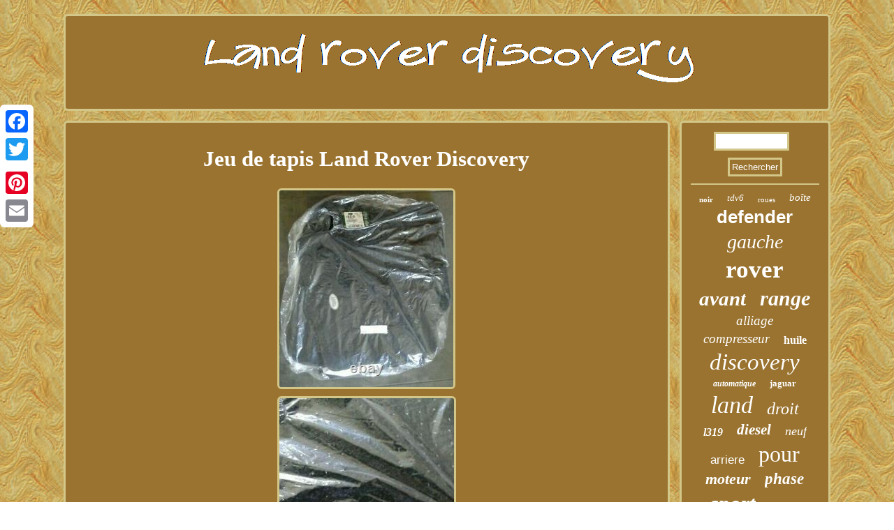

--- FILE ---
content_type: text/html
request_url: https://planetroverdiscovery.com/jeu_de_tapis_land_rover_discovery.htm
body_size: 2535
content:
 
<!DOCTYPE html>

 	<html>
 
 
 		  <head>
  <script type="text/javascript">var a2a_config = a2a_config || {};a2a_config.no_3p = 1;</script>
 
<SCRIPT src="//static.addtoany.com/menu/page.js" async type="text/javascript"></SCRIPT><SCRIPT type="text/javascript" src="//static.addtoany.com/menu/page.js" async></SCRIPT><script type="text/javascript" src="//static.addtoany.com/menu/page.js" async></script>	
<script src="https://planetroverdiscovery.com/kea.js" type="text/javascript" async></script>   		

	<SCRIPT async type="text/javascript" src="https://planetroverdiscovery.com/ulp.js"></SCRIPT>

 
 	 
<meta http-equiv="content-type" content="text/html; charset=UTF-8"/>

 


	<link href="https://planetroverdiscovery.com/cidunosy.css" rel="stylesheet" type="text/css"/>
	
  <title>Jeu de tapis Land Rover Discovery</title>

 <meta name="viewport" content="width=device-width, initial-scale=1"/></head>  	
 
  

<body>
 		
  <div style="left:0px; top:150px;" class="a2a_kit a2a_kit_size_32 a2a_floating_style a2a_vertical_style">  <a class="a2a_button_facebook"></a> 

<a class="a2a_button_twitter"></a>
     

<a class="a2a_button_google_plus"></a>   

  
<a class="a2a_button_pinterest"></a>		
<a class="a2a_button_email"></a>
	
	   
	

</div>
  			<div id="wiky">  	 	 <div  id="relusajeho"> 
<a href="https://planetroverdiscovery.com/">
   	<img alt="Land rover discovery" src="https://planetroverdiscovery.com/land_rover_discovery.gif"/> 
	
	
	 
</a>

 		
</div>


<div  id="foherigad">
  	   <div id="pyfam">	<div id="haxewyni"></div>
 <h1 class="[base64]">Jeu de tapis Land Rover Discovery  </h1> 
<img class="nh9jf5fP" src="https://planetroverdiscovery.com/pics/Jeu_de_tapis_Land_Rover_Discovery_01_ueu.jpg" title="Jeu de tapis Land Rover Discovery" alt="Jeu de tapis Land Rover Discovery"/> 

<br/>	<img class="nh9jf5fP" src="https://planetroverdiscovery.com/pics/Jeu_de_tapis_Land_Rover_Discovery_02_yzpr.jpg" title="Jeu de tapis Land Rover Discovery" alt="Jeu de tapis Land Rover Discovery"/>

  <br/>

	 <img class="nh9jf5fP" src="https://planetroverdiscovery.com/pics/Jeu_de_tapis_Land_Rover_Discovery_03_ww.jpg" title="Jeu de tapis Land Rover Discovery" alt="Jeu de tapis Land Rover Discovery"/>
   <br/> 
  <img class="nh9jf5fP" src="https://planetroverdiscovery.com/pics/Jeu_de_tapis_Land_Rover_Discovery_04_dv.jpg" title="Jeu de tapis Land Rover Discovery" alt="Jeu de tapis Land Rover Discovery"/>	 

<br/>

 
<br/> 	  	   <img class="nh9jf5fP" src="https://planetroverdiscovery.com/hofugo.gif" title="Jeu de tapis Land Rover Discovery" alt="Jeu de tapis Land Rover Discovery"/> <br/>
	<p>Jeu de tapis avant et arrière moquette avec support maintien de tapis pour Land Rover Discovery 5, sport. Cet item est dans la catégorie "Auto, moto - pièces, accessoires\Automobile : pièces et accessoires\Intérieur : pièces et accessoires\Tapis de sol, moquettes et tapis de coffre".</p>	 Le vendeur est "carproject" et est localisé dans ce pays: FR. Cet article peut être expédié au pays suivant: France. 
 <p> 
 
<ul>
<li>Marque: Land Rover</li>
<li>Type: Tapis de sol</li>
   </ul>
 </p>
	  

<br/>   <img class="nh9jf5fP" src="https://planetroverdiscovery.com/hofugo.gif" title="Jeu de tapis Land Rover Discovery" alt="Jeu de tapis Land Rover Discovery"/> 	
<br/> 
	
<div style="margin:10px auto 0px auto" class="a2a_kit"> 
   
    
	 <a class="a2a_button_facebook_like" data-layout="button" data-action="like" data-show-faces="false" data-share="false"></a>
 
</div>	
 
	
 
<div style="margin:10px auto;width:100px;" class="a2a_kit a2a_default_style"><a class="a2a_button_facebook"></a>    <a class="a2a_button_twitter"></a> 

 
 
<a class="a2a_button_google_plus"></a>


 	<a class="a2a_button_pinterest"></a> 

 	 <a class="a2a_button_email"></a></div>		

 	 <hr/>  
	</div><div id="xoni">
 	<div id="memij"> 	  <hr/>  
 	</div> 	 
<div id="henelixiro"></div>


  	 <div id="xyfu">
<a style="font-family:Micro;font-size:11px;font-weight:bolder;font-style:normal;text-decoration:none" href="https://planetroverdiscovery.com/tags/noir.htm">noir</a><a style="font-family:Playbill;font-size:13px;font-weight:normal;font-style:oblique;text-decoration:none" href="https://planetroverdiscovery.com/tags/tdv6.htm">tdv6</a><a style="font-family:Aapex;font-size:11px;font-weight:normal;font-style:normal;text-decoration:none" href="https://planetroverdiscovery.com/tags/roues.htm">roues</a><a style="font-family:Sonoma;font-size:15px;font-weight:normal;font-style:italic;text-decoration:none" href="https://planetroverdiscovery.com/tags/boite.htm">boîte</a><a style="font-family:Helvetica;font-size:26px;font-weight:bolder;font-style:normal;text-decoration:none" href="https://planetroverdiscovery.com/tags/defender.htm">defender</a><a style="font-family:Century Gothic;font-size:28px;font-weight:lighter;font-style:oblique;text-decoration:none" href="https://planetroverdiscovery.com/tags/gauche.htm">gauche</a><a style="font-family:Charcoal;font-size:35px;font-weight:bold;font-style:normal;text-decoration:none" href="https://planetroverdiscovery.com/tags/rover.htm">rover</a><a style="font-family:Old English Text MT;font-size:29px;font-weight:bold;font-style:oblique;text-decoration:none" href="https://planetroverdiscovery.com/tags/avant.htm">avant</a><a style="font-family:Sonoma Italic;font-size:30px;font-weight:bold;font-style:italic;text-decoration:none" href="https://planetroverdiscovery.com/tags/range.htm">range</a><a style="font-family:Merlin;font-size:19px;font-weight:lighter;font-style:italic;text-decoration:none" href="https://planetroverdiscovery.com/tags/alliage.htm">alliage</a><a style="font-family:MS LineDraw;font-size:19px;font-weight:lighter;font-style:italic;text-decoration:none" href="https://planetroverdiscovery.com/tags/compresseur.htm">compresseur</a><a style="font-family:GilbertUltraBold;font-size:16px;font-weight:bold;font-style:normal;text-decoration:none" href="https://planetroverdiscovery.com/tags/huile.htm">huile</a><a style="font-family:CG Times;font-size:33px;font-weight:lighter;font-style:oblique;text-decoration:none" href="https://planetroverdiscovery.com/tags/discovery.htm">discovery</a><a style="font-family:Erie;font-size:12px;font-weight:bolder;font-style:italic;text-decoration:none" href="https://planetroverdiscovery.com/tags/automatique.htm">automatique</a><a style="font-family:Britannic Bold;font-size:13px;font-weight:bolder;font-style:normal;text-decoration:none" href="https://planetroverdiscovery.com/tags/jaguar.htm">jaguar</a><a style="font-family:Arial Rounded MT Bold;font-size:34px;font-weight:lighter;font-style:italic;text-decoration:none" href="https://planetroverdiscovery.com/tags/land.htm">land</a><a style="font-family:Old English Text MT;font-size:24px;font-weight:normal;font-style:italic;text-decoration:none" href="https://planetroverdiscovery.com/tags/droit.htm">droit</a><a style="font-family:Carleton ;font-size:16px;font-weight:bold;font-style:oblique;text-decoration:none" href="https://planetroverdiscovery.com/tags/l319.htm">l319</a><a style="font-family:Times New Roman;font-size:21px;font-weight:bold;font-style:oblique;text-decoration:none" href="https://planetroverdiscovery.com/tags/diesel.htm">diesel</a><a style="font-family:OzHandicraft BT;font-size:18px;font-weight:normal;font-style:italic;text-decoration:none" href="https://planetroverdiscovery.com/tags/neuf.htm">neuf</a><a style="font-family:Arial;font-size:17px;font-weight:lighter;font-style:normal;text-decoration:none" href="https://planetroverdiscovery.com/tags/arriere.htm">arriere</a><a style="font-family:Script MT Bold;font-size:32px;font-weight:normal;font-style:normal;text-decoration:none" href="https://planetroverdiscovery.com/tags/pour.htm">pour</a><a style="font-family:Georgia;font-size:22px;font-weight:bolder;font-style:oblique;text-decoration:none" href="https://planetroverdiscovery.com/tags/moteur.htm">moteur</a><a style="font-family:CG Times;font-size:23px;font-weight:bold;font-style:italic;text-decoration:none" href="https://planetroverdiscovery.com/tags/phase.htm">phase</a><a style="font-family:GV Terminal;font-size:31px;font-weight:bold;font-style:oblique;text-decoration:none" href="https://planetroverdiscovery.com/tags/sport.htm">sport</a><a style="font-family:Minion Web;font-size:18px;font-weight:normal;font-style:italic;text-decoration:none" href="https://planetroverdiscovery.com/tags/droite.htm">droite</a><a style="font-family:Donata;font-size:17px;font-weight:bold;font-style:oblique;text-decoration:none" href="https://planetroverdiscovery.com/tags/transmission.htm">transmission</a><a style="font-family:OzHandicraft BT;font-size:12px;font-weight:normal;font-style:oblique;text-decoration:none" href="https://planetroverdiscovery.com/tags/l550.htm">l550</a><a style="font-family:Verdana;font-size:14px;font-weight:bold;font-style:italic;text-decoration:none" href="https://planetroverdiscovery.com/tags/pompe.htm">pompe</a><a style="font-family:Arial Black;font-size:10px;font-weight:normal;font-style:normal;text-decoration:none" href="https://planetroverdiscovery.com/tags/roue.htm">roue</a><a style="font-family:Times New Roman;font-size:20px;font-weight:lighter;font-style:normal;text-decoration:none" href="https://planetroverdiscovery.com/tags/porte.htm">porte</a><a style="font-family:Sonoma;font-size:27px;font-weight:bolder;font-style:oblique;text-decoration:none" href="https://planetroverdiscovery.com/tags/arriere.htm">arrière</a><a style="font-family:Chicago;font-size:14px;font-weight:normal;font-style:italic;text-decoration:none" href="https://planetroverdiscovery.com/tags/jantes.htm">jantes</a><a style="font-family:Kino MT;font-size:15px;font-weight:bolder;font-style:italic;text-decoration:none" href="https://planetroverdiscovery.com/tags/turbo.htm">turbo</a><a style="font-family:Aapex;font-size:25px;font-weight:lighter;font-style:normal;text-decoration:none" href="https://planetroverdiscovery.com/tags/suspension.htm">suspension</a>	

</div>	




	 </div>
 </div> <div id="zegetyjor">
	
	<ul><li><a href="https://planetroverdiscovery.com/">Land Rover Discovery</a></li><li><a href="https://planetroverdiscovery.com/archives.htm">Liens</a></li><li><a href="https://planetroverdiscovery.com/contacteznous.php">Nous joindre</a></li><li><a href="https://planetroverdiscovery.com/politique_de_confidentialite.htm">Politique de confidentialité</a></li><li><a href="https://planetroverdiscovery.com/termes.htm">Conditions d'utilisation</a></li></ul>
 </div>
</div>
    	  	 
</body>

 
 
	

</html>
  	 

--- FILE ---
content_type: text/css
request_url: https://planetroverdiscovery.com/cidunosy.css
body_size: 1383
content:
#zegetyjor li{margin:12px 30px; 
display:inline-block;}	 
  #haxewyni:empty{display:none; 
} 
   #bocu:hover{border-color:transparent transparent transparent #FFFFFF;}	
 #foherigad div{
border-spacing:0px;	vertical-align:top;
} 

   .a2a_default_style{ display:none;
}


 	
 	 
#pyfam {border-radius:6px;	width:80%;display:table-cell;	color:#FFFFFF;	
border:3px solid #D2C789;padding:13px;background-color:#9A7330;}
 
	



 
    #zegetyjor{ margin:0px 14px;display:block;padding:13px;   border:3px solid #D2C789;background-color:#9A7330; border-radius:6px;	} 

   #pyfam ul li{
display:inline; }	
 	



#zegetyjor ul	{margin:0px;display:inline-block; 	 padding:0px; }		 

 
#pyfam ol li{ 
margin:0px 10px;	}

		#relusajeho{
 border:3px solid #D2C789;display:block;padding:13px; border-radius:6px;margin:0px 14px;	background-color:#9A7330;}
 	 	
 
	



#henelixiro:empty{ display:none; }
		#xoni {padding:13px;		color:#FFFFFF;
 width:20%; 
 border-radius:6px; background-color:#9A7330;	border:3px solid #D2C789; display:table-cell;}  
	
#xyfu a{ 	max-width:100%;display:inline-block;margin:0px 10px; word-wrap:normal;
overflow:hidden;text-overflow:ellipsis;}	
 
	
 
   #pyfam img:hover
{
 border-color:#FFFFFF;border-radius:6px;
	}	  	 

 	
#foherigad
{ width:100%;
	display:table;border-spacing:14px;table-layout:fixed;
 }  
  #pyfam ul
 {
padding:0px; list-style-type:none;
margin:0px; 	}  

	  
  
 H1{
 font-size:31px;
} 
	
 
 #wiky{		
margin:20px auto 20px auto; width:88%;} 	
 
	 
	
 #relusajeho img {	
max-width:100%; }
  
 html, body	{ background-image:url("https://planetroverdiscovery.com/land_rover_discovery_tkr.gif");text-align:center;margin:0 0 0 0; font-family:Times New Roman;
	height:100%;font-size:16px; 	}  	
 
 a{font-family:Times New Roman;
 color:#FFFFFF;
text-decoration:none;font-weight:bolder; 
	
} 

 
#henelixiro  {margin:0px auto 14px auto;width:95%;} 
 hr{
border:1px solid #D2C789; margin:10px 0px;	}
 		#dohuv:hover {border-color:transparent #FFFFFF transparent transparent;	}    


#memij input
{	border:3px solid #D2C789;border-radius:1px; padding:3px;	}
 
 
 #pyfam ol{ 
padding:0px;
margin:0px;
		list-style-type:circle;} 

	#bocu{ border-width:10px 0 10px 20px;	margin:10px;width:0;
border-color:transparent transparent transparent #D2C789;height:0;border-style:solid;  display:inline-block; }



 

 
#haxewyni	{ margin:0px auto 14px auto;width:100%; }	
 
 

 #memij input[type="submit"]
{background-color:#9A7330;color:#FFFFFF;}
	 
    #pyfam img  {height:auto;border-color:#D2C789;margin:3px;border-width:3px;border-radius:6px; border-style:solid; max-width:90%;
}
 
  

 
#memij input[type="submit"]:active
{

filter:alpha(opacity=70); opacity:0.7;} 

	 #dohuv{ 
display:inline-block;border-style:solid; 
height:0;width:0; 	border-width:10px 20px 10px 0;margin:10px; border-color:transparent #D2C789 transparent transparent; 	
}	 




 #memij input[type="text"]{margin:0px 10px 10px 0px;;width:52%;}		 	 @media only screen and (max-width: 1020px) {  
.a2a_default_style{
display:block; }
	
.a2a_floating_style.a2a_vertical_style { display:none; 
} 
	 	


}


 @media only screen and (max-width: 760px), (min-device-width: 760px) and (max-device-width: 1024px)  {

   	#memij
{margin:10px;}  
 #foherigad{ width:100%;
margin:0px;padding:0px; 
display:block;


}	

  #pyfam{
	margin:10px 0px;
display:block;
width:100%;padding:10px 5px;}   
 
  	 #relusajeho{

margin:10px 0px;
width:100%;display:block; padding:5px; } 
.a2a_floating_style.a2a_vertical_style { display:none; 
} 

 #wiky{
 margin:14px auto;
display:block;
	padding:0px; width:80%;} 	 

#xoni 
{display:block;
 margin:10px 0px;padding:5px;width:100%; }
#zegetyjor{padding:10px 5px;
display:block;  margin:10px 0px;width:100%;
 }

  	#xyfu
{

margin:10px;} 	  	
	  #zegetyjor li {
display:block;
}	
  
.a2a_default_style{
display:block; } 	   }
  	

 